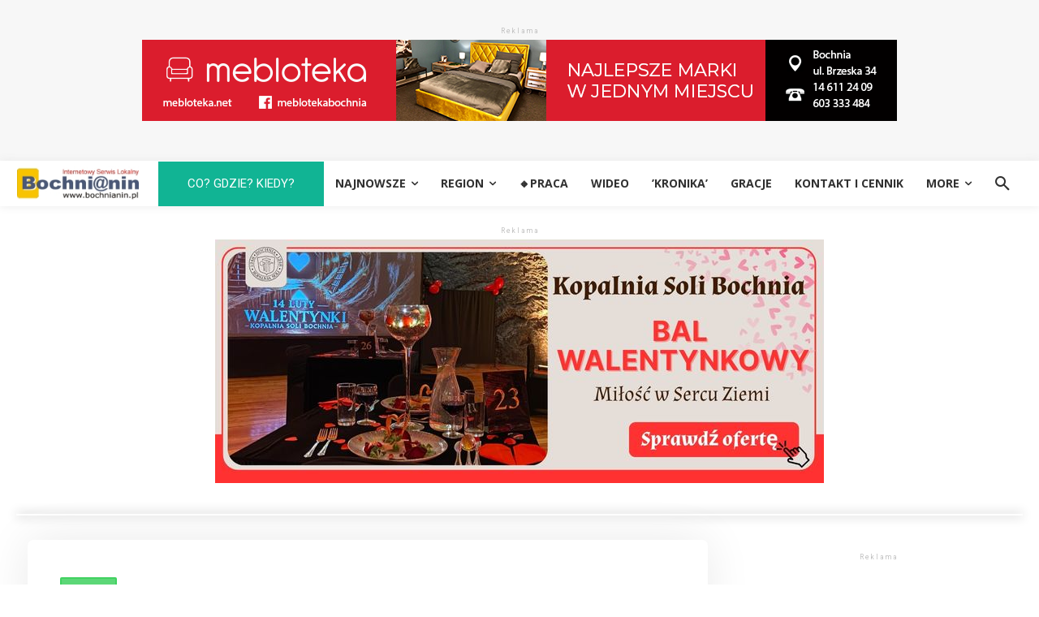

--- FILE ---
content_type: text/html; charset=UTF-8
request_url: https://bochnianin.pl/wp-admin/admin-ajax.php?td_theme_name=Newspaper&v=12.7.3
body_size: -594
content:
{"6911":672}

--- FILE ---
content_type: text/html; charset=utf-8
request_url: https://www.google.com/recaptcha/api2/aframe
body_size: 268
content:
<!DOCTYPE HTML><html><head><meta http-equiv="content-type" content="text/html; charset=UTF-8"></head><body><script nonce="cjeRBvhKS9Kk26kWiSq8_Q">/** Anti-fraud and anti-abuse applications only. See google.com/recaptcha */ try{var clients={'sodar':'https://pagead2.googlesyndication.com/pagead/sodar?'};window.addEventListener("message",function(a){try{if(a.source===window.parent){var b=JSON.parse(a.data);var c=clients[b['id']];if(c){var d=document.createElement('img');d.src=c+b['params']+'&rc='+(localStorage.getItem("rc::a")?sessionStorage.getItem("rc::b"):"");window.document.body.appendChild(d);sessionStorage.setItem("rc::e",parseInt(sessionStorage.getItem("rc::e")||0)+1);localStorage.setItem("rc::h",'1768352797443');}}}catch(b){}});window.parent.postMessage("_grecaptcha_ready", "*");}catch(b){}</script></body></html>

--- FILE ---
content_type: text/html; charset=utf-8
request_url: https://www.google.com/recaptcha/api2/aframe
body_size: -247
content:
<!DOCTYPE HTML><html><head><meta http-equiv="content-type" content="text/html; charset=UTF-8"></head><body><script nonce="YhGGMdI3sSOQwxFWsZ2i3A">/** Anti-fraud and anti-abuse applications only. See google.com/recaptcha */ try{var clients={'sodar':'https://pagead2.googlesyndication.com/pagead/sodar?'};window.addEventListener("message",function(a){try{if(a.source===window.parent){var b=JSON.parse(a.data);var c=clients[b['id']];if(c){var d=document.createElement('img');d.src=c+b['params']+'&rc='+(localStorage.getItem("rc::a")?sessionStorage.getItem("rc::b"):"");window.document.body.appendChild(d);sessionStorage.setItem("rc::e",parseInt(sessionStorage.getItem("rc::e")||0)+1);localStorage.setItem("rc::h",'1768352798742');}}}catch(b){}});window.parent.postMessage("_grecaptcha_ready", "*");}catch(b){}</script></body></html>

--- FILE ---
content_type: text/html; charset=utf-8
request_url: https://www.google.com/recaptcha/api2/aframe
body_size: -272
content:
<!DOCTYPE HTML><html><head><meta http-equiv="content-type" content="text/html; charset=UTF-8"></head><body><script nonce="PowjbcdthOZx1qnztW-zPg">/** Anti-fraud and anti-abuse applications only. See google.com/recaptcha */ try{var clients={'sodar':'https://pagead2.googlesyndication.com/pagead/sodar?'};window.addEventListener("message",function(a){try{if(a.source===window.parent){var b=JSON.parse(a.data);var c=clients[b['id']];if(c){var d=document.createElement('img');d.src=c+b['params']+'&rc='+(localStorage.getItem("rc::a")?sessionStorage.getItem("rc::b"):"");window.document.body.appendChild(d);sessionStorage.setItem("rc::e",parseInt(sessionStorage.getItem("rc::e")||0)+1);localStorage.setItem("rc::h",'1768352798857');}}}catch(b){}});window.parent.postMessage("_grecaptcha_ready", "*");}catch(b){}</script></body></html>